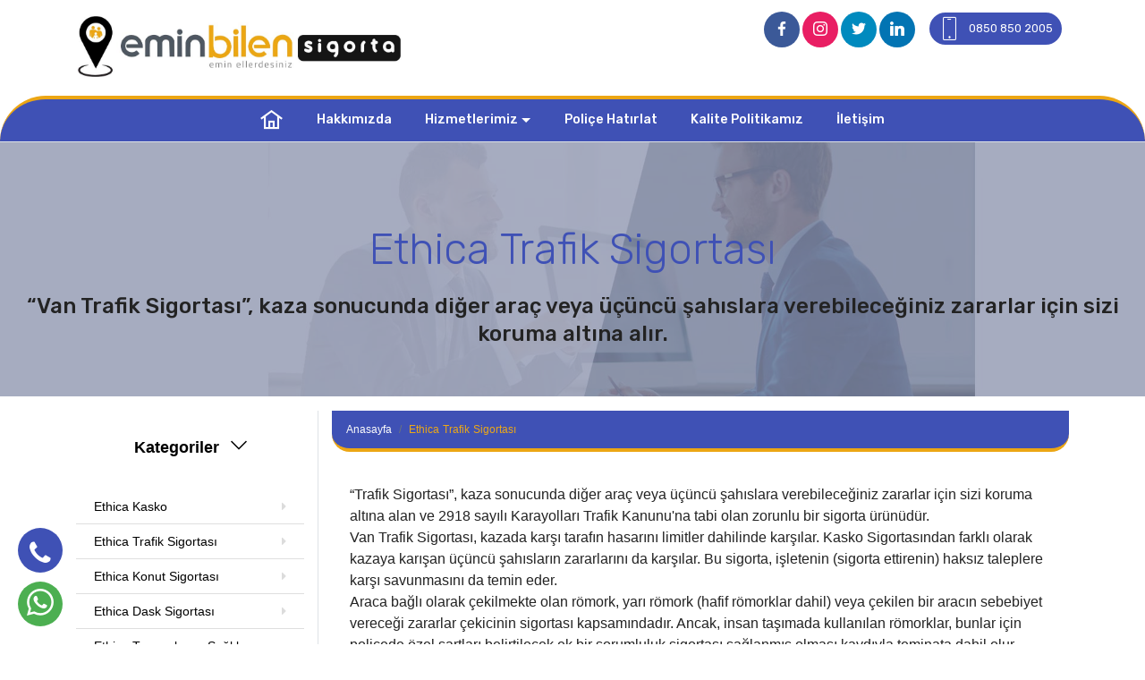

--- FILE ---
content_type: text/html; charset=UTF-8
request_url: https://www.eminbilensigorta.com/categories-ethica-trafik-sigortasi
body_size: 7260
content:
<!doctype html> <html class="no-js" lang="tr"> <head> <meta charset="utf-8"> <meta http-equiv="x-ua-compatible" content="ie=edge"> <title>Van Trafik Sigortası</title> <meta name="description" content="“Van Trafik Sigortası”, kaza sonucunda diğer araç veya üçüncü şahıslara verebileceğiniz zararlar için sizi koruma altına alır."> <meta name="keywords" content="Van Trafik Sigortası, Ethica Trafik Sigortası, Çarpma, çarpışma, hırsızlık, sel, su baskını"> <meta name="robots" content="index,follow"/> <meta id="viewport" name="viewport" content="width=device-width, initial-scale=1, minimum-scale=1"> <link rel="preload" href="https://www.eminbilensigorta.com/fonts/socicon.woff?944f06f5f65ef84a3a36e6c1c2d4b7ad" as="font" type="font/woff2" crossorigin> <link rel="preload" href="https://www.eminbilensigorta.com/fonts/mobirise-icons.ttf?efe575ff53d0d0e86d5f5fc36f574e2b" as="font" type="font/ttf" crossorigin> <link rel="preload" href="https://www.eminbilensigorta.com/fonts/mobirise2.ttf?a915592fd82d5a2f17cbbc795a6c31e8" as="font" type="font/ttf" crossorigin> <link rel="preload" href="https://www.eminbilensigorta.com/fonts/socicon.woff?944f06f5f65ef84a3a36e6c1c2d4b7ad" as="font" type="font/woff" crossorigin> <link rel="preload" href="https://www.eminbilensigorta.com/fonts/fontawesome-webfont.woff2?af7ae505a9eed503f8b8e6982036873e" as="font" type="font/woff2" crossorigin>  <link rel="shortcut icon" href="https://www.eminbilensigorta.com/uploads/images/xlogo-8qYuPI2-1.png.pagespeed.ic.o2FjPn7c0d.webp" type="image/x-icon">  <link rel="stylesheet" href="https://www.eminbilensigorta.com/css,_app.css,qV==eCAIuGUD2ozgHkOo+assets,_netnetethemev1,_color,_indigomavisi.css+css,_custom.css,qV==eCAIuGUD2ozgHkOo.pagespeed.cc.cJYg9i-PSc.css"/>                          <meta name="csrf-token" content="WHAqC9geHGqF2I1EEQDVq5BKWoIe3cKqYD9x5IP3">  <!-- Global site tag (gtag.js) - Google Analytics -->
<script async src="https://www.googletagmanager.com/gtag/js?id=UA-163346339-1"></script>
<script>window.dataLayer=window.dataLayer||[];function gtag(){dataLayer.push(arguments);}gtag('js',new Date());gtag('config','UA-163346339-1');</script>      </head>  <body id="categories-body" class="headerTop4  categories-body-42 " onload="lazyFunction();javascript:doTimer()">   <section class="menu cid-rxVuiMJXcQ  navTop4 " once="menu" id="menu2-1">  <nav class="nav4 navbar navbar-expand beta-menu navbar-dropdown align-items-center  navbar-toggleable-sm  bb-1 ">  <button class="navbar-toggler navbar-toggler-right" type="button" data-toggle="collapse" data-target="#navbarSupportedContent" aria-controls="navbarSupportedContent" aria-expanded="false" aria-label="Toggle navigation"> <div class="hamburger"> <span></span> <span></span> <span></span> <span></span> </div> </button> <div class="menu-logo-button-container"> <div class="menu-logo float-left"> <div class="navbar-brand"> <span class="navbar-logo"> <a href="https://www.eminbilensigorta.com">   <img src="https://www.eminbilensigorta.com/uploads/images/xlogo-7jgpDDt-1.jpeg.pagespeed.ic.Zr-tCzVDn5.webp" style="height: 5.2rem">                  </a> </span> </div> </div> <div class="collapse navbar-collapse navbar2 float-right" id="navbarSupportedContent"> <div class="nav-top justify-content-end-desktop">  <div class="header-social"> <div class="social-list align-right">  <a class="soc-item-facebook" href="https://www.facebook.com/eminbilensigorta/" target="_blank"> <span class="socicon-facebook socicon mbr-iconfont mbr-iconfont-social"></span> </a>   <a class="soc-item-instagram" href="https://www.instagram.com/eminbilensigorta/" target="_blank"> <span class="socicon-instagram socicon mbr-iconfont mbr-iconfont-social"></span> </a>   <a class="soc-item-twitter" href="https://twitter.com/eminbilensigrta/" target="_blank"> <span class="socicon-twitter socicon mbr-iconfont mbr-iconfont-social"></span> </a>   <a class="soc-item-linkedin" href="https://www.linkedin.com/in/emin-bilen-6909157b/" target="_blank"> <span class="socicon-linkedin socicon mbr-iconfont mbr-iconfont-social"></span> </a>    </div> </div>  <div class="navbar-buttons mbr-section-btn"> <a id="navbar-buttons-phone" class="btn btn-sm btn-info display-4" href="tel:08508502005"> <span class="btn-icon mbri-mobile mbr-iconfont mbr-iconfont-btn"> </span> <span class="navphonenumber"> 0850 850 2005 </span> </a> </div>     </div> </div> </div> <div class="collapse navbar-collapse navbar2 nav4-bottom-style" id="navbarSupportedContent">  <div class="nav-bottom justify-content-end-desktop"> <ul class="navbar-nav nav-dropdown justify-content-center mt-3 nav4-bottom-style-color" data-app-modern-menu="true">  <li class="nav-item"> <a class="nav-link link text-white display-4" href="https://www.eminbilensigorta.com"> <span class="mobi-mbri mobi-mbri-home mbr-iconfont mbr-iconfont-btn"></span> </a> </li>   <li class="nav-item"> <a class="nav-link link  text-white  display-4" href="https://www.eminbilensigorta.com/categories-hakkimizda">  Hakkımızda </a> </li>    <li class="nav-item dropdown"> <a class="nav-link link  text-white  dropdown-toggle display-4" href="https://www.eminbilensigorta.com/categories-hizmetlerimiz" data-toggle="dropdown-submenu" aria-expanded="true">  Hizmetlerimiz </a> <div class="dropdown-menu">                      <a class="text-black dropdown-item display-4" aria-expanded="false" href="https://www.eminbilensigorta.com/categories-ethica-kasko">  Ethica Kasko </a>                        <a class="text-black dropdown-item display-4" aria-expanded="false" href="https://www.eminbilensigorta.com/categories-ethica-trafik-sigortasi">  Ethica Trafik Sigortası </a>                        <a class="text-black dropdown-item display-4" aria-expanded="false" href="https://www.eminbilensigorta.com/categories-ethica-konut-sigortasi">  Ethica Konut Sigortası </a>                        <a class="text-black dropdown-item display-4" aria-expanded="false" href="https://www.eminbilensigorta.com/categories-ethica-dask-sigortasi">  Ethica Dask Sigortası </a>                        <a class="text-black dropdown-item display-4" aria-expanded="false" href="https://www.eminbilensigorta.com/categories-ethica-tamamlayici-saglik-sigortasi">  Ethica Tamamlayıcı Sağlık Sigortası </a>                        <a class="text-black dropdown-item display-4" aria-expanded="false" href="https://www.eminbilensigorta.com/categories-ethica-seyahat-saglik-sigortasi">  Ethica Seyahat Sağlık Sigortası </a>                        <a class="text-black dropdown-item display-4" aria-expanded="false" href="https://www.eminbilensigorta.com/categories-ethica-isyeri-sigortasi">  Ethica İşyeri Sigortası </a>                        <a class="text-black dropdown-item display-4" aria-expanded="false" href="https://www.eminbilensigorta.com/categories-ethica-ferdi-kaza-sigortasi">  Ethica Ferdi Kaza Sigortası </a>    </div> </li>    <li class="nav-item"> <a class="nav-link link  text-white  display-4" href="https://www.eminbilensigorta.com/cmscorporate-iletisim">  Poliçe Hatırlat </a> </li>    <li class="nav-item"> <a class="nav-link link  text-white  display-4" href="https://www.eminbilensigorta.com/categories-kalite-politikamiz">  Kalite Politikamız </a> </li>    <li class="nav-item"> <a class="nav-link link  text-white  display-4" href="https://www.eminbilensigorta.com/cmscorporate-iletisim">  İletişim </a> </li>     </ul> </div>  </div> </nav> </section>            <section class="mbr-section content5 cid-ryKP3d3R3Q catheader" id="content5-o" style="background-image: url(https://www.eminbilensigorta.com/uploads/categori/hizmetlerimiz-4QC2aru-1.jpeg);"> <div class="mbr-overlay" style="opacity:  0.7 ; background-color:  rgba(0, 0, 0, 0.5); ;"> </div> <div class="title col-12 col-md-12"> <h2 style="color: !important;" class="align-center pb-3 mbr-fonts-style display-1"> <span> Ethica Trafik Sigortası </span> </h2> <h3 style="color: ; font-size:;" class="mbr-section-subtitle align-center pb-3 mbr-fonts-style display-5"> <span> “Van Trafik Sigortası”, kaza sonucunda diğer araç veya üçüncü şahıslara verebileceğiniz zararlar için sizi koruma altına alır. </span> </h3> </div> </section>    <section class="categoriesIncBox-42" id="categoriesIncBox">  </section> <section class="mt-3 services1 cid-ry6ebB5y3k white-background catsectionid42 catsection" id="services1-5"> <div class="container"> <div class="row">  <div class="col-lg-3 categories-menu"> <div class="sidebar-widget mb-45"> <h3 class="sidebar-title" href="javascript:void(0)" onclick="myFunction()"> <span class="mr-2">Kategoriler</span> <span class="mobi-mbri mobi-mbri-arrow-down mbr-iconfont mbr-iconfont-btn"></span> </h3> <div class="sidebar-categories closed" id="myDIV">     <a class="card sidebarmenu" role="tab" href="https://www.eminbilensigorta.com/categories-ethica-kasko"> <h6 class="mb-0 card-header white-background"> <span> Ethica Kasko <i class="fa fa-caret-right" style="float:right;color: #dcdcdc;"></i> </span> </h6> </a>  <div class="collapse item-41 " role="tabpanel" data-parent="#accordion-1"> <div> <ul>                  </ul> </div> </div>     <a class="card sidebarmenu" role="tab" href="https://www.eminbilensigorta.com/categories-ethica-trafik-sigortasi"> <h6 class="mb-0 card-header white-background"> <span> Ethica Trafik Sigortası <i class="fa fa-caret-right" style="float:right;color: #dcdcdc;"></i> </span> </h6> </a>  <div class="collapse item-42  show " role="tabpanel" data-parent="#accordion-1"> <div> <ul>                  </ul> </div> </div>     <a class="card sidebarmenu" role="tab" href="https://www.eminbilensigorta.com/categories-ethica-konut-sigortasi"> <h6 class="mb-0 card-header white-background"> <span> Ethica Konut Sigortası <i class="fa fa-caret-right" style="float:right;color: #dcdcdc;"></i> </span> </h6> </a>  <div class="collapse item-43 " role="tabpanel" data-parent="#accordion-1"> <div> <ul>                  </ul> </div> </div>     <a class="card sidebarmenu" role="tab" href="https://www.eminbilensigorta.com/categories-ethica-dask-sigortasi"> <h6 class="mb-0 card-header white-background"> <span> Ethica Dask Sigortası <i class="fa fa-caret-right" style="float:right;color: #dcdcdc;"></i> </span> </h6> </a>  <div class="collapse item-44 " role="tabpanel" data-parent="#accordion-1"> <div> <ul>                  </ul> </div> </div>     <a class="card sidebarmenu" role="tab" href="https://www.eminbilensigorta.com/categories-ethica-tamamlayici-saglik-sigortasi"> <h6 class="mb-0 card-header white-background"> <span> Ethica Tamamlayıcı Sağlık Sigortası <i class="fa fa-caret-right" style="float:right;color: #dcdcdc;"></i> </span> </h6> </a>  <div class="collapse item-45 " role="tabpanel" data-parent="#accordion-1"> <div> <ul>                  </ul> </div> </div>     <a class="card sidebarmenu" role="tab" href="https://www.eminbilensigorta.com/categories-ethica-seyahat-saglik-sigortasi"> <h6 class="mb-0 card-header white-background"> <span> Ethica Seyahat Sağlık Sigortası <i class="fa fa-caret-right" style="float:right;color: #dcdcdc;"></i> </span> </h6> </a>  <div class="collapse item-46 " role="tabpanel" data-parent="#accordion-1"> <div> <ul>                  </ul> </div> </div>     <a class="card sidebarmenu" role="tab" href="https://www.eminbilensigorta.com/categories-ethica-isyeri-sigortasi"> <h6 class="mb-0 card-header white-background"> <span> Ethica İşyeri Sigortası <i class="fa fa-caret-right" style="float:right;color: #dcdcdc;"></i> </span> </h6> </a>  <div class="collapse item-47 " role="tabpanel" data-parent="#accordion-1"> <div> <ul>                  </ul> </div> </div>     <a class="card sidebarmenu" role="tab" href="https://www.eminbilensigorta.com/categories-ethica-ferdi-kaza-sigortasi"> <h6 class="mb-0 card-header white-background"> <span> Ethica Ferdi Kaza Sigortası <i class="fa fa-caret-right" style="float:right;color: #dcdcdc;"></i> </span> </h6> </a>  <div class="collapse item-48 " role="tabpanel" data-parent="#accordion-1"> <div> <ul>                  </ul> </div> </div>    </div> </div>   </div>   <div class=" col-lg-9  border-left mbr-gallery mbr-slider-carousel"> <nav aria-label="breadcrumb"> <ol class="breadcrumb" id="breadcrumb-categories"> <li class="breadcrumb-item"><a href="https://www.eminbilensigorta.com">Anasayfa</a></li> <li class="breadcrumb-item active" aria-current="page">Ethica Trafik Sigortası</li> </ol> </nav> <div class="row"> <div class="col-12">   </div> </div>     <div class="row" id="cat-prod">    </div>   <div class="row">    </div> <section class="mbr-section content4 cid-rFgKORb1ej accordion" id="accordionExample"> <div class="container" style="background-color: #eee;">  </div> </section> <div data-app-prevent-settings="" class="mbr-slider modal fade carousel slide" tabindex="-1" data-keyboard="true" data-interval="false" id="lb-gallery3-d"> <div class="modal-dialog"> <div class="modal-content"> <div class="modal-body"> <div class="carousel-inner">  </div> <a class="carousel-control carousel-control-prev" role="button" data-slide="prev" href="#lb-gallery3-d"> <span class="mbri-left mbr-iconfont" aria-hidden="true"></span> <span class="sr-only">Previous</span> </a> <a class="carousel-control carousel-control-next" role="button" data-slide="next" href="#lb-gallery3-d"> <span class="mbri-right mbr-iconfont" aria-hidden="true"></span> <span class="sr-only">Next</span> </a> <a class="close" href="#" role="button" data-dismiss="modal" style="display: flex;justify-content: center;align-items: center;"> <span class="mbri-close mbr-iconfont mbr-iconfont-btn" style="margin-left: -6px;"></span> </a> </div> </div> </div> </div>     <section class="col-12 CorporationContent contencattid42" id="contencattid42">  <p>&ldquo;Trafik Sigortası&rdquo;, kaza sonucunda diğer ara&ccedil; veya &uuml;&ccedil;&uuml;nc&uuml; şahıslara verebileceğiniz zararlar i&ccedil;in sizi koruma altına alan ve 2918 sayılı Karayolları Trafik Kanunu'na tabi olan zorunlu bir sigorta &uuml;r&uuml;n&uuml;d&uuml;r.</p>
<p>Van Trafik Sigortası, kazada karşı tarafın hasarını limitler dahilinde karşılar. Kasko Sigortasından farklı olarak kazaya karışan &uuml;&ccedil;&uuml;nc&uuml; şahısların zararlarını da karşılar. Bu sigorta, işletenin (sigorta ettirenin) haksız taleplere karşı savunmasını da temin eder.</p>
<p>Araca bağlı olarak &ccedil;ekilmekte olan r&ouml;mork, yarı r&ouml;mork (hafif r&ouml;morklar dahil) veya &ccedil;ekilen bir aracın sebebiyet vereceği zararlar &ccedil;ekicinin sigortası kapsamındadır. Ancak, insan taşımada kullanılan r&ouml;morklar, bunlar i&ccedil;in poli&ccedil;ede &ouml;zel şartları belirtilecek ek bir sorumluluk sigortası sağlanmış olması kaydıyla teminata dahil olur.</p>
<p>Siz de Ethica Sigorta&rsquo;nın kusursuz hizmet anlayışıyla tanışmak i&ccedil;in en yakın acentemize başvurabilirsiniz. Unutmayın Trafik Sigortası da Ethica Sigorta&rsquo;nın işi...</p>
<ul>
<li>Karayolları Motorlu Ara&ccedil;lar Zorunlu Mali Sorumluluk (Trafik) Sigortası Genel Şartları i&ccedil;in&nbsp;<strong><a href="https://www.tsb.org.tr/EditHtmlModule.aspx?pageID=1080&amp;mid=3084" target="_blank">tıklayınız.</a></strong></li>
<li>Trafik Sigortası Prim Bilgilendirmesi i&ccedil;in&nbsp;<strong><a href="https://pathica.ethicasigorta.com/OnlineTrafik" target="_blank">tıklayınız.</a></strong></li>
</ul>
<p><strong>&ldquo;Van Trafik Sigortası&rdquo;, kaza sonucunda diğer ara&ccedil; veya &uuml;&ccedil;&uuml;nc&uuml; şahıslara verebileceğiniz zararlar i&ccedil;in sizi koruma altına alır.</strong></p> </section>   </div> </div> </div> </section>   <section class="cid-rDVWtCctjD" id="footer2-5" style=""> <div class="container"> <div class="media-container-row content mbr-white"> <div class="col-12 col-md-4 mbr-fonts-style display-7 footer-first-area"> <p class="mbr-text  text-white "> <strong>Adres</strong> <br> <br> Hafiziye Mah. Telli Sok.  Kapı No: 17A - Alliance Center - EMİN BİLEN SİGORTA - İPEKYOLU/ VAN <br> <br> <br><strong>İletişime Geçin</strong> <br> <div class="mb-2  text-white " style="width: 100%;float: left;"> <i class="fa fa-envelope" style="font-size: 15px;margin-right: 10px;"></i> <span>emin@eminbilensigorta.com</span> </div>  <div class="mb-2  text-white " style="width: 100%;float: left;"> <i class="fa fa-phone" style="font-size: 18px;margin-right: 10px;"></i> <span>0850 850 2005</span> </div>   <div class="mb-2  text-white " style="width: 100%;float: left;"> <i class="fa fa-whatsapp" style="font-size: 20px;margin-right: 6px;"></i> <span class="mt-1">90532 685 2005</span> </div>  </p>   <img class="lazy footer-logo" src="/images/loading.gif" data-src="https://www.eminbilensigorta.com/uploads/images/xlogo-7jgpDDt-1.jpeg.pagespeed.ic.Zr-tCzVDn5.webp" style="height: 5.2rem">                  </div> <div class="col-12 col-md-4 mbr-fonts-style display-7 footer-detail-text  text-white "> <p class="mbr-text  text-white "> <strong>Linkler</strong> <br>  <br><a class=" text-white " href="https://www.eminbilensigorta.com/categories-hakkimizda">Hakkımızda</a>  <br><a class=" text-white " href="https://www.eminbilensigorta.com/categories-hizmetlerimiz">Hizmetlerimiz</a>  <br><a class=" text-white " href="https://www.eminbilensigorta.com/cmscorporate-iletisim">Poliçe Hatırlat</a>  <br><a class=" text-white " href="https://www.eminbilensigorta.com/categories-kalite-politikamiz">Kalite Politikamız</a>  <br><a class=" text-white " href="https://www.eminbilensigorta.com/cmscorporate-iletisim">İletişim</a>   <br>  <br><strong>Hakkımızda</strong> <p>2008 yılında girmiş olduğumuz sigortacılık sekt&ouml;r&uuml;ne, 2019 yılı Aralık ayından itibaren Emin Bilen Sigorta Aracılık Hizmetleri Ltd. Şti. olarak devam ediyoruz.&nbsp;</p>  </p> </div> <div class="col-12 col-md-4"> <div class="google-map"> <iframe frameborder="0" style="border:0" src="https://www.google.com/maps/embed?pb=!1m14!1m8!1m3!1d4868.38101108499!2d43.38146885467878!3d38.49843854290326!3m2!1i1024!2i768!4f13.1!3m3!1m2!1s0x4012718de755355d%3A0x5341ac827bb96f38!2sEmin%20Bilen%20Sigorta!5e0!3m2!1str!2str!4v1699345017559!5m2!1str!2str" allowfullscreen=""></iframe></div> </div> </div> <div class="footer-lower"> <div class="media-container-row"> <div class="col-sm-12"> <hr style=""> </div> </div> <div class="media-container-row mbr-white"> <div class="col-sm-6 copyright"> <p class="mbr-text mbr-fonts-style display-7  text-white "> Emin Bilen Sigorta Her hakkı saklıdır. </p> <p style="font-size: 12px;color: #a7a7a7" class="zeplingofooter"> <a target="_blank" href="https://www.zeplingo.com/" style="color: #f1592b">ZeplinGo® </a> | <a target="_blank" href="https://www.zeplingo.com/" style="color: #f1592b"> Web Sitesi Tasarımı </a> ile hazırlanmıştır.<br> </p> </div> <div class="col-md-6"> <div class="social-list align-right">  <div class="soc-item"> <a href="https://www.facebook.com/eminbilensigorta/" target="_blank"> <span class="socicon-facebook socicon mbr-iconfont mbr-iconfont-social  text-white "></span> </a> </div>   <div class="soc-item"> <a href="https://www.instagram.com/eminbilensigorta/" target="_blank"> <span class="socicon-instagram socicon mbr-iconfont mbr-iconfont-social  text-white "></span> </a> </div>   <div class="soc-item"> <a href="https://twitter.com/eminbilensigrta/" target="_blank"> <span class="socicon-twitter socicon mbr-iconfont mbr-iconfont-social  text-white "></span> </a> </div>   <div class="soc-item"> <a href="https://www.linkedin.com/in/emin-bilen-6909157b/" target="_blank"> <span class="socicon-linkedin socicon mbr-iconfont mbr-iconfont-social  text-white "></span> </a> </div>    </div> </div> </div> </div> </div> </section>          <script src="https://www.eminbilensigorta.com/assets/netnetethemev1/web/assets/jquery/jquery.min.js.pagespeed.jm.J-8M9bCq0j.js"></script> <link defer href="https://proje.zeplingo.com/css/select2.min.css" rel="stylesheet"/> <script defer src="https://proje.zeplingo.com/js/select2.min.js"></script>  <script src="https://www.eminbilensigorta.com/assets/netnetethemev1/popper/popper.min.js.pagespeed.jm.ZciACMmbEC.js"></script> <script defer src="https://www.eminbilensigorta.com/assets/netnetethemev1/tether/tether.min.js"></script> <script src="https://www.eminbilensigorta.com/assets/netnetethemev1/bootstrap/js/bootstrap.min.js.pagespeed.jm.iFKbyWc_zs.js"></script> <script defer src="https://www.eminbilensigorta.com/assets/netnetethemev1/viewportchecker/jquery.viewportchecker.js.pagespeed.jm.bxNEaS12Dh.js"></script> <script defer src="https://www.eminbilensigorta.com/assets/netnetethemev1/dropdown/js/nav-dropdown.js.pagespeed.jm.PXUCh_D-Uv.js"></script> <script defer>//<![CDATA[
jQuery(function($){var DATA_KEY='bs.navbar-dropdown';var EVENT_KEY='.'+DATA_KEY;var DATA_API_KEY='.data-api';var Event={COLLAPSE:'collapse'+EVENT_KEY,CLICK_DATA_API:'click'+EVENT_KEY+DATA_API_KEY,SCROLL_DATA_API:'scroll'+EVENT_KEY+DATA_API_KEY,RESIZE_DATA_API:'resize'+EVENT_KEY+DATA_API_KEY,COLLAPSE_SHOW:'show.bs.collapse',COLLAPSE_HIDE:'hide.bs.collapse',DROPDOWN_COLLAPSE:'collapse.bs.nav-dropdown'};var ClassName={IN:'in',OPENED:'opened',BG_COLOR:'bg-color',DROPDOWN_OPEN:'navbar-dropdown-open',SHORT:'navbar-short'};var Selector={BODY:'body',BASE:'.navbar-dropdown',TOGGLER:'.navbar-toggler[aria-expanded="true"]',TRANSPARENT:'.transparent',FIXED_TOP:'.navbar-fixed-top'};function _dataApiHandler(event){var scrollTop=$(this).scrollTop();$(Selector.BASE).each(function(){if(!$(this).is(Selector.FIXED_TOP))return;if($(this).is(Selector.TRANSPARENT)&&!$(this).hasClass(ClassName.OPENED)){if(scrollTop>0){$(this).removeClass(ClassName.BG_COLOR);}else{$(this).addClass(ClassName.BG_COLOR);}}if(scrollTop>0){$(this).addClass(ClassName.SHORT);}else{$(this).removeClass(ClassName.SHORT);}});}var _timeout;$(window).on(Event.SCROLL_DATA_API+' '+Event.RESIZE_DATA_API,function(event){clearTimeout(_timeout);_timeout=setTimeout(function(){_dataApiHandler(event);},10);}).trigger(Event.SCROLL_DATA_API);$(document).on(Event.CLICK_DATA_API,Selector.BASE,function(event){event.targetWrapper=this;}).on(Event.COLLAPSE_SHOW+' '+Event.COLLAPSE_HIDE,function(event){$(event.target).closest(Selector.BASE).each(function(){if(event.type=='show'){$(Selector.BODY).addClass(ClassName.DROPDOWN_OPEN);$(this).addClass(ClassName.OPENED);}else{$(Selector.BODY).removeClass(ClassName.DROPDOWN_OPEN);$(this).removeClass(ClassName.OPENED);$(window).trigger(Event.SCROLL_DATA_API);$(this).trigger(Event.COLLAPSE);}});}).on(Event.DROPDOWN_COLLAPSE,function(event){$(event.relatedTarget).closest(Selector.BASE).find(Selector.TOGGLER).trigger('click');});});
//]]></script> <script defer src="https://www.eminbilensigorta.com/assets/netnetethemev1/touchswipe/jquery.touch-swipe.min.js.pagespeed.jm.hD-1oJXMw0.js"></script> <script defer src="https://www.eminbilensigorta.com/assets/netnetethemev1/smoothscroll/smooth-scroll.js.pagespeed.jm.Vlz2zLsHPz.js"></script> <script defer src="https://www.eminbilensigorta.com/assets/netnetethemev1/vimeoplayer/jquery.mb.vimeo_player.js.pagespeed.jm.X_rLCV0Rcn.js"></script> <script defer src="https://www.eminbilensigorta.com/assets/netnetethemev1/bootstrapcarouselswipe/bootstrap-carousel-swipe.js.pagespeed.jm.RD20aJWELi.js"></script> <script defer>//<![CDATA[
var isBuilder=$('html').hasClass('is-builder');if(!isBuilder){if(typeof window.initSwitchArrowPlugin==='undefined'){window.initSwitchArrowPlugin=true;$(document).ready(function(){if($('.accordionStyles').length!=0){$('.accordionStyles .card-header a[role="button"]').each(function(){if(!$(this).hasClass('collapsed')){$(this).addClass('collapsed');}});}});$('.accordionStyles .card-header a[role="button"]').click(function(){var $id=$(this).closest('.accordionStyles').attr('id'),$iscollapsing=$(this).closest('.card').find('.panel-collapse');if(!$iscollapsing.hasClass('collapsing')){if($id.indexOf('toggle')!=-1){if($(this).hasClass('collapsed')){$(this).find('span.sign').removeClass('mbri-arrow-down').addClass('mbri-arrow-up');}else{$(this).find('span.sign').removeClass('mbri-arrow-up').addClass('mbri-arrow-down');}}else if($id.indexOf('accordion')!=-1){var $accordion=$(this).closest('.accordionStyles ');$accordion.children('.card').each(function(){$(this).find('span.sign').removeClass('mbri-arrow-up').addClass('mbri-arrow-down');});if($(this).hasClass('collapsed')){$(this).find('span.sign').removeClass('mbri-arrow-down').addClass('mbri-arrow-up');}}}});}};
//]]></script> <script defer src="https://www.eminbilensigorta.com/assets/netnetethemev1/masonry/masonry.pkgd.min.js.pagespeed.jm.KTuWDK49v8.js"></script> <script defer src="https://www.eminbilensigorta.com/assets/netnetethemev1/imagesloaded/imagesloaded.pkgd.min.js.pagespeed.jm.asaobf2Aoy.js"></script> <script defer src="https://www.eminbilensigorta.com/assets/netnetethemev1/ytplayer/jquery.mb.ytplayer.min.js.pagespeed.jm.JSSGTzJikE.js"></script> <script defer src="https://www.eminbilensigorta.com/assets/netnetethemev1/theme/js/script.js.pagespeed.jm.K5mXCy6GkT.js"></script> <script defer src="https://www.eminbilensigorta.com/assets/netnetethemev1/gallery/player.min.js.pagespeed.jm.s_hEETbp2S.js"></script> <script defer src="https://www.eminbilensigorta.com/assets/netnetethemev1/gallery/script.js"></script> <script defer src="https://www.eminbilensigorta.com/assets/netnetethemev1/slidervideo/script.js.pagespeed.jm.gCkaGNwLuj.js"></script>  <script defer src="https://www.eminbilensigorta.com/js/lity.min.js.pagespeed.jm.QlzRBYJdbI.js"></script> <script src="https://www.eminbilensigorta.com/js/baguetteBox.min.js.pagespeed.jm.X7CLRoMhvl.js"></script> <script>baguetteBox.run('.tz-gallery');</script> <script async src="https://www.eminbilensigorta.com/js/main.js.pagespeed.jm.MXORBEFk_c.js"></script>  <script defer src="https://www.eminbilensigorta.com/js/app.js.pagespeed.jm.Z1RDRavR2F.js"></script>      <!--Start of Tawk.to Script-->
<script type="text/javascript">var Tawk_API=Tawk_API||{},Tawk_LoadStart=new Date();(function(){var s1=document.createElement("script"),s0=document.getElementsByTagName("script")[0];s1.async=true;s1.src='https://embed.tawk.to/5e942bd235bcbb0c9ab06ca5/default';s1.charset='UTF-8';s1.setAttribute('crossorigin','*');s0.parentNode.insertBefore(s1,s0);})();</script>
<!--End of Tawk.to Script-->  <a id="WhatsAppClick" class="WhatsApp align-items-center justify-content-center" target="_blank" href="https://wa.me/905326852005"> <span class="socicon socicon-whatsapp mbr-iconfont mbr-iconfont-btn"></span> </a>   <a id="PhoneCall" class="PhoneCall align-items-center justify-content-center btn-info" target="_blank" href="tel:08508502005"> <i class="fa fa-phone" aria-hidden="true"></i> </a>  <script src="https://www.eminbilensigorta.com/js/bootstrap-datepicker.min.js.pagespeed.jm.mq8HgYMkUt.js"></script> <script defer>//<![CDATA[
function validateForm(){var x=document.forms["selectdate"]["Check_In"].value;if(x==null||x==""){alert("Please select a start date");return false;}var x=document.forms["selectdate"]["select-Guests"].value;if(x==null||x==""){alert("Please select a number of adults.");return false;}var x=document.forms["selectdate"]["formname"].value;if(x==null||x==""){alert("Please enter your name.");return false;}var x=document.forms["selectdate"]["formsurnanme"].value;if(x==null||x==""){alert("Please enter your surname.");return false;}var x=document.forms["selectdate"]["formemail"].value;if(x==null||x==""){alert("Please enter your email address.");return false;}var x=document.forms["selectdate"]["formtel"].value;if(x==null||x==""){alert("Please enter your mobil phone.");return false;}if(!this.selectdate.formCheck1.checked){alert("Please accept this condition.");return false;}}
//]]></script> <script src="https://cdnjs.cloudflare.com/ajax/libs/moment.js/2.10.3/moment.js"></script> <script>jQuery(function(){jQuery("#Check_In").datepicker({}).attr('readonly','readonly');jQuery("#Check_In").datepicker({}).attr('required','required');});jQuery(function(){jQuery("#Check_Out").datepicker({}).attr('readonly','readonly');jQuery("#Check_Out").datepicker({}).attr('required','required');});$('#Check_In').datepicker({"startDate":new Date(),autoclose:true,format:'dd/mm/yyyy',todayHighlight:true,multidate:false,language:'tr',});$('#Check_Out').datepicker({"startDate":new Date(),autoclose:true,multidate:false,format:'dd/mm/yyyy',todayHighlight:true,language:'tr',});</script> <script>//<![CDATA[
$('.footer-first-area').append('<a target="_blank" href="https://www.ethicasigorta.com.tr/ "><img src="https://www.eminbilensigorta.com/uploads/images.png" style="    height: 5rem;    display: inline;    background: white;    padding: 10px;    margin-top: 10px;"></a>');
//]]></script> <script defer src="https://www.eminbilensigorta.com/js/jquery.lazyload.js.pagespeed.jm.dPrLpQVVS5.js"></script> <script type="text/javascript" charset="utf-8">function lazyFunction(){setTimeout(function(){jQuery("img.lazy").lazy({effect:'fadeIn',effectTime:'5000',});},1000);}</script> </body>  <script>function myFunctionMainPop(){document.getElementById("mainpopup").click();}</script>   </html>

--- FILE ---
content_type: application/javascript
request_url: https://www.eminbilensigorta.com/assets/netnetethemev1/slidervideo/script.js.pagespeed.jm.gCkaGNwLuj.js
body_size: 1305
content:
(function(){'use strict';function checkPlayerName(url){if(url==='false')return false;var result=url.match(/(http:|https:|)\/\/(player.|www.)?(vimeo\.com|youtu(be\.com|\.be|be\.googleapis\.com))\/(video\/|embed\/|watch\?v=|v\/)?([A-Za-z0-9._%-]*)(&\S+)?/);if(result&&/youtube/g.test(result[3])){return'youtube';}else if(result&&/vimeo/g.test(result[3])){return'vimeo';}return false;}function getVideoId(url){if(url==='false')return false;var result=url.match(/(http:|https:|)\/\/(player.|www.)?(vimeo\.com|youtu(be\.com|\.be|be\.googleapis\.com))\/(video\/|embed\/|watch\?v=|v\/)?([A-Za-z0-9._%-]*)(&\S+)?/);return result?result[6]:false;}function getYTPreviewUrl(videoId,quality){return'https://img.youtube.com/vi/'+videoId+'/'+(quality||'')+'default.jpg';}function getVimeoPreviewUrl(vimeoId,callback){var request=new XMLHttpRequest();request.open('GET','https://vimeo.com/api/v2/video/'+vimeoId+'.json',true);request.onreadystatechange=function(){if(this.readyState===4){if(this.status>=200&&this.status<400){var response=JSON.parse(this.responseText);callback(response[0].thumbnail_large);}}};request.send();request=null;}var getYTPreviewUrlWithBestQuality=(function(){var cache={};return function(id){var def=$.Deferred();if(id in cache){if(cache[id]){def.resolve(cache[id]);}else{def.reject('Preview image not found.');}}else{$('<img>').on('load',function(){if(120===(this.naturalWidth||this.width)){var file=this.src.split('/').pop();switch(file){case'maxresdefault.jpg':this.src=this.src.replace(file,'sddefault.jpg');break;case'sddefault.jpg':this.src=this.src.replace(file,'hqdefault.jpg');break;case'hqdefault.jpg':this.src=this.src.replace(file,'default.jpg');break;default:cache[id]=null;def.reject('Preview image not found.');break;}}else{def.resolve(cache[id]=this.src);}}).attr('src',getYTPreviewUrl(id,'maxres'));}return def;};})();if(!$('html').hasClass('is-builder')){$(document).on('add.cards',function(event){if(!$(event.target).hasClass('carousel'))return;var isDesktop=$('html').hasClass('desktop');$(event.target).outerFind('[data-bg-video-slide]').each(function(){var videoId=getVideoId($(this).attr('data-bg-video-slide'));if(!videoId)return;var $preview=$('<div class="mbr-background-video-preview"></div>').css({display:'none',backgroundSize:'cover',backgroundPosition:'center'});$('.container-slide',this).before($preview);var playerName=checkPlayerName($(this).attr('data-bg-video-slide'));var $overlay=$(this).find('.mbr-overlay');if(playerName==='youtube'){getYTPreviewUrlWithBestQuality(videoId).done(function(url){$preview.css('background-image','url("'+url+'")').show();});if(isDesktop&&$.fn.YTPlayer&&!$(this).find('.playerBox').length){$('.container-slide',this).before('<div class="mbr-background-video"></div>').prev().YTPlayer({videoURL:videoId,containment:'self',showControls:false,mute:true});if($overlay.length){$('.YTPOverlay',this).css({opacity:$overlay.css('opacity'),backgroundColor:$overlay.css('background-color')});}$(this).find('.image_wrapper img').css('opacity','0');$(this).find('.image_wrapper .mbr-overlay').css('opacity','0');}}else{getVimeoPreviewUrl(videoId,function(url){$preview.css('background-image','url("'+url+'")').show();});if(isDesktop&&$.fn.vimeo_player&&!$(this).find('.playerBox').length){$('.container-slide',this).before('<div class="mbr-background-video"></div>').prev().vimeo_player({videoURL:videoId,containment:'self',showControls:false,mute:true});if($overlay.length){$('.vimeo_player_overlay',this).css({opacity:$overlay.css('opacity'),backgroundColor:$overlay.css('background-color')});}}}});$(event.target).find('.carousel-item iframe').css({transitionProperty:'opacity',transitionDuration:'1000ms'});$(this).on('slide.bs.carousel','section.carousel',function(event){$(event.target).find('.carousel-item.active .mb_YTPlayer').each(function(){$(this).YTPPause();});$(event.target).find('.carousel-item.active .vimeo_player').each(function(){$(this).v_pause();});$(event.target).find('.carousel-item:not(.active) iframe').css('opacity',0);});$(this).on('slid.bs.carousel','section.carousel',function(event){$(event.target).find('.carousel-item.active .mb_YTPlayer').each(function(){$(this).YTPPlay();});$(event.target).find('.carousel-item.active .vimeo_player').each(function(){$(this).v_play();});$(event.target).find('.carousel-item.active iframe').resize().css('opacity',1);});});}})();